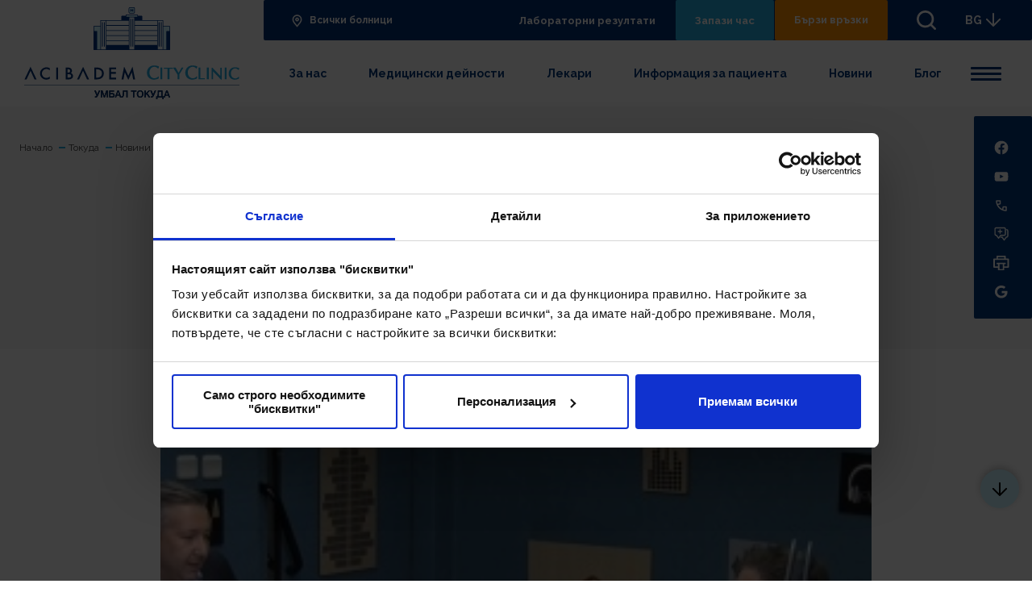

--- FILE ---
content_type: text/html; charset=utf-8
request_url: https://acibademcityclinic.bg/tokuda/novini/detaili/doc-d-r-vasil-yablanski-ot-suvremennite-izkustveni-stavi-ochakvame-prezhivyaemost-nad-30-godini-
body_size: 23831
content:
 <!doctype html> <html class="no-js " lang="bg"> <head> <meta charset="utf-8"> <meta http-equiv="X-UA-Compatible" content="IE=edge"> <meta name="viewport" content="width=device-width, initial-scale=1, shrink-to-fit=no"> <title>
	Доц. д-р Васил Яблански: &quot;От съвременните изкуствени стави очакваме преживяемост над 30 години&quot;
</title> <link rel="preconnect" href="https://fonts.gstatic.com"> <script>
        WebFontConfig = {
            google: {
                families: ['Raleway:ital,wght@0,400;0,700;1,400;1,700&display=swap']
            },	/* Called when all the specified web-font provider modules (google, typekit, and/or custom) have reported that they have started loading fonts. */
            active: function () {
                window.FontLoaded = true
            }
        };

        (function () {
            var wf = document.createElement('script');
            wf.src = ('https:' == document.location.protocol ? 'https' : 'http') + '://ajax.googleapis.com/ajax/libs/webfont/1/webfont.js';
            wf.type = 'text/javascript';
            wf.async = 'true';
            var s = document.getElementsByTagName('script')[0];
            s.parentNode.insertBefore(wf, s);
        })();
    </script> <link rel="preconnect" href="https://fonts.gstatic.com"> <link href="https://fonts.googleapis.com/css2?family=Open+Sans:ital,wght@0,400;0,700;1,400;1,700&display=swap" rel="stylesheet"> <link rel="apple-touch-icon" sizes="180x180" href="/ResourcePackages/Acibadem/assets/dist/images/favicons/apple-touch-icon.png"> <link rel="icon" type="image/png" sizes="32x32" href="/ResourcePackages/Acibadem/assets/dist/images/favicons/favicon-32x32.png"> <link rel="icon" type="image/png" sizes="16x16" href="/ResourcePackages/Acibadem/assets/dist/images/favicons/favicon-16x16.png"> <link rel="manifest" href="/ResourcePackages/Acibadem/assets/dist/images/favicons/webmanifest.json"> <link href="/ResourcePackages/Acibadem/assets/dist/css/main.css?v=20250127013536" rel="stylesheet" type="text/css" /> <script>
    //detect IE
    if (window.navigator.userAgent.indexOf("MSIE ") > 0 || !!navigator.userAgent.match(/Trident.*rv\:11\./)) {
        document.write(
            '<div class="upgrade-browser">\
                                <a href="https://www.microsoft.com/en-us/edge" class="ie" target="_blank" rel="noopener noreferrer">Internet Explorer</a>\
                                <a href="http://www.getfirefox.com" class="firefox" target="_blank" rel="noopener noreferrer">Firefox</a>\
                                <a href="http://www.google.com/chrome" class="chrome" target="_blank" rel="noopener noreferrer">Chrome</a>\
                                <a href="http://www.opera.com/download" class="opera" target="_blank" rel="noopener noreferrer">Opera</a>\
                                <a href="https://support.apple.com/downloads/safari" class="safari" target="_blank" rel="noopener noreferrer">Safari</a>\<span>За по-добро качество и функционалност на сайта, моля обновете вашия браузър или изтеглете нов.</span></div>'
        );
    }

    // javascript is enabled
    document.documentElement.classList.remove('no-js');

    // backend path
    var _root = '/';
    var _public = '/ResourcePackages/Acibadem/assets/dist/';
    var xhr_url = '/bg/application/xhr';

    // detect touch screen
    touchDetect = function () {
        return 'ontouchstart' in window || navigator.maxTouchPoints;
    };

    if (touchDetect() == true) {
        document.documentElement.classList.remove('non-touch');
        document.documentElement.classList.add('touch');
    } else {
        document.documentElement.classList.add('non-touch');
        document.documentElement.classList.remove('touch');
    }

    window.selectOptions = {
        addToBody: true,
        searchText: 'Няма намерени резултати',
        searchPlaceholder: 'Търси'
    }
</script> <meta name="facebook-domain-verification" content="uxwk1qj1a760e1c3oxj7r8e5fr8ssv" /> <!-- Facebook Pixel Code --> <script type="text/plain" data-cookieconsent="marketing">
    !function (f, b, e, v, n, t, s) {
        if (f.fbq) return; n = f.fbq = function () {
            n.callMethod ?
                n.callMethod.apply(n, arguments) : n.queue.push(arguments)
        };
        if (!f._fbq) f._fbq = n; n.push = n; n.loaded = !0; n.version = '2.0';
        n.queue = []; t = b.createElement(e); t.async = !0;
        t.src = v; s = b.getElementsByTagName(e)[0];
        s.parentNode.insertBefore(t, s)
    }(window, document, 'script',
        'https://connect.facebook.net/en_US/fbevents.js');
    fbq('init', '276673276988185');
    
    fbq('init', '2066691020241581');

    fbq('track', 'PageView');
    fbq('track', 'ViewContent');
</script> <noscript> <img height="1" width="1" style="display:none"
         src="https://www.facebook.com/tr?id=276673276988185&ev=PageView&noscript=1" /> </noscript> <!-- End Facebook Pixel Code —>

<!-- Facebook Pixel Code 2 --> <noscript> <img height="1" width="1" src="https://www.facebook.com/tr?id=2066691020241581&ev=PageView&noscript=1" /> </noscript> <!-- End Facebook Pixel Code 2 --> <!-- Google Tag Manager --> <script type="text/plain" data-cookieconsent="marketing">
    (function (w, d, s, l, i) {
        w[l] = w[l] || []; w[l].push({
            'gtm.start':
                new Date().getTime(), event: 'gtm.js'
        }); var f = d.getElementsByTagName(s)[0], j = d.createElement(s), dl = l != 'dataLayer' ? '&l=' + l : ''; j.async = true; j.src =
            'https://www.googletagmanager.com/gtm.js?id=' + i + dl; f.parentNode.insertBefore(j, f);
    })(window, document, 'script', 'dataLayer', 'GTM-MJ2GTWD');</script> <!-- End Google Tag Manager --> <meta property="og:title" content="Доц. д-р Васил Яблански: &amp;quot;От съвременните изкуствени стави очакваме преживяемост над 30 години&amp;quot;" /><meta property="og:type" content="article" /><meta property="og:url" content="https://acibademcityclinic.bg/tokuda/novini/detaili/doc-d-r-vasil-yablanski-ot-suvremennite-izkustveni-stavi-ochakvame-prezhivyaemost-nad-30-godini-" /><meta property="og:image" content="https://acibademcityclinic.bg/images/librariesprovider2/old-images/news/1622.jpg?sfvrsn=1748ba03_3" /><meta property="og:site_name" content="Болница Токуда" /><meta name="Generator" content="Sitefinity 15.0.8223.0 DX" /><link rel="canonical" href="https://acibademcityclinic.bg/tokuda/novini/detaili/doc-d-r-vasil-yablanski-ot-suvremennite-izkustveni-stavi-ochakvame-prezhivyaemost-nad-30-godini-" /></head> <body> <!-- Google Tag Manager (noscript) --> <noscript> <iframe src="https://www.googletagmanager.com/ns.html?id=GTM-MJ2GTWD"
            height="0" width="0" style="display:none;visibility:hidden"></iframe> </noscript> <!-- End Google Tag Manager (noscript) --> <script src="/ScriptResource.axd?d=agwj-qG4Oi7k9hkvkRq2GX8d2EEDNxTkbhkOMeor6Gr5xG8pQCmAwGmo-NKUj6fhc3rK13epsRCUGLbC7Gfsj9KzQ2qQCJGOVkRH_NFPCDMlcyXUfvIZth5bJRaarcwCFkQ5QWDFEs0Oo2ckY5B3Cu3WNjicRhhk-qbJ_xdvTX4BbNo-82dtw8PisBPNhbGt0&amp;t=7514f26e" type="text/javascript"></script><script src="/ScriptResource.axd?d=ePnjFy9PuY6CB3GWMX-b__jG8hPt_MkISB6Mza8ot7BGLW_-HVq8Z5ULj5uMcexiQieV6Ao5wZIvt1Sa_F1CbuvB13Jep52LL8Vkn1Uia702yDCGtpneKdEYjnYGOnviu3IHNe53WVtUFlXopFFZPHzqO9IqChAveKGYtklOv5yZBsUr--rKz_BOpKahUZ3w0&amp;t=7514f26e" type="text/javascript"></script><script src="//ajax.aspnetcdn.com/ajax/jquery.validate/1.8.1/jquery.validate.js" type="text/javascript"></script><script src="//ajax.aspnetcdn.com/ajax/mvc/4.0/jquery.validate.unobtrusive.min.js" type="text/javascript"></script> <div class="site"> 


 <header id="main-header" class="main-header-h js-header-h" data-id="main-header"> 


<div id="header_T6AD2A6B4001_Col00" class="sf_colsIn main-header-h__cont" data-sf-element="div" data-placeholder-label="div"><div id="header_T6AD2A6B4002_Col00" class="sf_colsIn main-header-h__logo-cont" data-sf-element="div" data-placeholder-label="div 1">
<div class="text" >
    <a href="tel:*5544" class="main-header-h__anchor-accent" aria-label="Обади ни се"><svg class="icon icon--24"><use xlink:href="/ResourcePackages/Acibadem/assets/dist/images/symbol-defs.svg#icon-24-002"></use></svg>
 </a>
</div>
    <a class="main-header-h__logo main-header-h__logo--desktop" href="/tokuda/nachalo" title="Open image in original size">
            <img class="" src="/images/librariesprovider2/logos/d_tokuda.svg?sfvrsn=43d0edb9_3" title="Университетска Болница Токуда" alt="Университетска Болница Токуда"
         
          />

    </a>
 
    <a class="main-header-h__logo main-header-h__logo--mobile" href="/tokuda/nachalo" title="Open image in original size">
            <img class="" src="/images/librariesprovider2/logos/m_tokuda_1.svg?sfvrsn=6dfacb7b_3" title="Университетска Болница Токуда" alt="Университетска Болница Токуда"
         
          />

    </a>
 
    <a class="main-header-h__logo-mobile-small" href="/tokuda/nachalo" title="Open image in original size">
            <img class="" src="/images/librariesprovider2/logos/m_tokuda_2.svg?sfvrsn=1777307_3" title="Университетска Болница Токуда" alt="Университетска Болница Токуда"
         
          />

    </a>
 
<div class="text" >
    <a href="/" class="main-header-h__anchor-accent" aria-label="Всички болници"><svg class="icon icon--24"><use xlink:href="/ResourcePackages/Acibadem/assets/dist/images/symbol-defs.svg#icon-24-pin"></use></svg>
 </a>
</div>
</div><div id="header_T6AD2A6B4024_Col00" class="sf_colsIn search" data-sf-element="div" data-placeholder-label="div">

<div id="search" role="search" class="search__block js-search-complete"
     data-id="2143543tr32432432" data-url="/ResourcePackages/Acibadem/assets/data/" data-results="10">
    <div class="search__container a-search-container">
        <div class="search__fields">
            <div class="form-group form-group--icon">
                <div class="form-group__block js-floatBlock">
                    <svg class="icon icon--24">
                        <use xlink:href="/ResourcePackages/Acibadem/assets/dist/images/symbol-defs.svg#icon-24-034">
                        </use>
                    </svg>
                    <input id="4ae6cd56-22af-4013-b840-ba02979aefb7" type="text"
                           class="form-control js-floatInput js-search-control" name="search-field" value="">
                    <label class="form-group__label" for="search-field">Търси в сайта</label>
                </div>
            </div>
            <button id="556aea9f-bcf0-4665-a3bd-338f8f9a43e2" class="button button--icon js-search-button">
                Търси
                <svg class="icon icon--24">
                    <use xlink:href="/ResourcePackages/Acibadem/assets/dist/images/symbol-defs.svg#icon-24-004"></use>
                </svg>
            </button>
        </div>
        <span class="search__helper">Започни да въвеждаш (напр. Акушерство)</span>
    </div>
</div>

<input type="hidden" data-sf-role="resultsUrl" value="/tokuda/rezultati-ot-tursene" />
<input type="hidden" data-sf-role="indexCatalogue" value="tokuda-main-search" />
<input type="hidden" data-sf-role="wordsMode" value="AllWords" />
<input type="hidden" data-sf-role="disableSuggestions" value='false' />
<input type="hidden" data-sf-role="minSuggestionLength" value="3" />
<input type="hidden" data-sf-role="suggestionFields" value="Title,Content" />
<input type="hidden" data-sf-role="language" value="bg" />
<input type="hidden" data-sf-role="siteId" value="474976c8-b32d-4681-a15b-3fbafd5eb26e" />
<input type="hidden" data-sf-role="suggestionsRoute" value="/restapi/search/suggestions" />
<input type="hidden" data-sf-role="searchTextBoxId" value='#4ae6cd56-22af-4013-b840-ba02979aefb7' />
<input type="hidden" data-sf-role="searchButtonId" value='#556aea9f-bcf0-4665-a3bd-338f8f9a43e2' />



</div><div id="header_T6AD2A6B4004_Col00" class="sf_colsIn main-header-h__main-cont" data-sf-element="div" data-placeholder-label="div"><div id="header_T6AD2A6B4005_Col00" class="sf_colsIn main-header-h__top" data-sf-element="div" data-placeholder-label="div"><div id="header_T6AD2A6B4006_Col00" class="sf_colsIn main-header-h__item main-header-h__item--icon" data-sf-element="div" data-placeholder-label="div">
<div class="text"><a href="/" class="main-header-h__link">
                                <svg class="icon icon--d">
                                    <use xlink:href="/ResourcePackages/Acibadem/assets/dist/images/symbol-defs.svg#icon-24-043">
                                    </use>
                                </svg>
                                <svg class="icon icon--24 icon--m">
                                    <use xlink:href="/ResourcePackages/Acibadem/assets/dist/images/symbol-defs.svg#icon-24-pin"></use>
                                </svg>
                                Всички болници
                            </a>
</div>
</div><div id="header_T6AD2A6B4007_Col00" class="sf_colsIn main-header-h__item" data-sf-element="div" data-placeholder-label="main-header-h__item"><div id="header_T6AD2A6B4025_Col00" class="sf_colsIn main-header-h__top-nav" data-sf-element="div" data-placeholder-label="main-header-h__top-nav">
<div class="main-header-h__button"><a href="https://results.acibademcityclinic.bg/Account/Login?ReturnUrl=%2f" class="button button--dark">Лабораторни резултати</a>
</div>
<div class="main-header-h__button"><a href="/tokuda/rezervirai-svoq-pregled" class="button button--secondary">Запази час</a>
</div><div id="header_T6AD2A6B4037_Col00" class="sf_colsIn main-header-h__button" data-sf-element="div" data-placeholder-label="main-header-h__button">
<button id="quick-links_label" class="button button--accent  js-quick-links" aria-expanded="false" aria-controls="quick-links">Бързи връзки
                                    </button>
</div>
</div>
<button class="search-button js-search" data-id="13" aria-expanded="false" aria-controls="search" aria-label="търси"><span class="search-button__icon">
 <svg class="icon icon--32"><use xlink:href="/ResourcePackages/Acibadem/assets/dist/images/symbol-defs.svg#icon-24-034"></use></svg>
 </span>
 </button>
<div class="main-header-h__dropdown js-language">
    <button class="main-header-h__dropdown-selected js-language-toggler" aria-expanded="false" aria-controls="language">
        BG
        <svg class="icon icon--24">
            <use xlink:href="/ResourcePackages/Acibadem/assets/dist/images/symbol-defs.svg#icon-24-006"></use>
        </svg>
    </button>
    <ul id="language" class="main-header-h__dropdown-list">
    </ul>
</div>

<script>
    function openLink(culture) {
        var url = document.querySelector('[data-sf-role="' + culture + '"]').value;

        window.location = url;
    }
</script>
<button class="sandwitch js-menu-btn" aria-expanded="false" aria-controls="header-nav"><svg class="icon" width="100" height="100" viewBox="0 0 100 100"><path class="line line1" stroke-linecap="round" d="M 20,29.000046 H 80.000231 C 80.000231,29.000046 94.498839,28.817352 94.532987,66.711331 94.543142,77.980673 90.966081,81.670246 85.259173,81.668997 79.552261,81.667751 75.000211,74.999942 75.000211,74.999942 L 25.000021,25.000058"></path><path class="line line2" stroke-linecap="round" d="M 20,50 H 80"></path><path class="line line3" stroke-linecap="round" d="M 20,70.999954 H 80.000231 C 80.000231,70.999954 94.498839,71.182648 94.532987,33.288669 94.543142,22.019327 90.966081,18.329754 85.259173,18.331003 79.552261,18.332249 75.000211,25.000058 75.000211,25.000058 L 25.000021,74.999942"></path></svg>
 <span class="visuallyhidden">Menu</span>
 </button>
</div>
</div><div id="header_T6AD2A6B4009_Col00" class="sf_colsIn main-header-h__bot" data-sf-element="div" data-placeholder-label="div">
<div class="main-header-h__dropdown js-language a-controls">
    <button class="main-header-h__dropdown-selected js-language-toggler" aria-expanded="false" aria-controls="language">
        BG
        <svg class="icon icon--24">
            <use xlink:href="/ResourcePackages/Acibadem/assets/dist/images/symbol-defs.svg#icon-24-006"></use>
        </svg>
    </button>
    <ul id="language" class="main-header-h__dropdown-list">
    </ul>
</div>

<script>
    function openLink(culture) {
        var url = document.querySelector('[data-sf-role="' + culture + '"]').value;

        window.location = url;
    }
</script>
<nav class="resp-nav js-resp-nav" aria-labelledby="main-header-nav" data-mobile-nav-width="640">
    <div class="resp-nav__holder js-resp-nav__holder">
        <ul class="resp-nav__list js-resp-nav__list">
        <li class="resp-nav__list-item a-stagger-item js-resp-nav__item ">
            <a href="/tokuda/za-nas" class="resp-nav__link  js-resp-nav__link" target="_self">За нас</a>
        </li>
        <li class="resp-nav__list-item a-stagger-item js-resp-nav__item ">
            <a href="/tokuda/medicinski-deinosti" class="resp-nav__link  js-resp-nav__link" target="_self">Медицински дейности</a>
        </li>
        <li class="resp-nav__list-item a-stagger-item js-resp-nav__item ">
            <a href="/tokuda/lekari" class="resp-nav__link  js-resp-nav__link" target="_self">Лекари</a>
        </li>
        <li class="resp-nav__list-item a-stagger-item js-resp-nav__item ">
            <a href="/tokuda/informaciya-za-pacienta" class="resp-nav__link  js-resp-nav__link" target="_self">Информация за пациента</a>
        </li>
        <li class="resp-nav__list-item a-stagger-item js-resp-nav__item is-active">
            <a href="/tokuda/novini" class="resp-nav__link  js-resp-nav__link" target="_self">Новини</a>
        </li>
        <li class="resp-nav__list-item a-stagger-item js-resp-nav__item ">
            <a href="/tokuda/blog" class="resp-nav__link  js-resp-nav__link" target="_self">Блог</a>
        </li>
        <li class="resp-nav__list-item a-stagger-item js-resp-nav__item ">
            <a href="/tokuda/kontakti" class="resp-nav__link  js-resp-nav__link" target="_self">Контакти</a>
        </li>
        <li class="resp-nav__list-item a-stagger-item js-resp-nav__item ">
            <a href="/tokuda/specializiran-centur" class="resp-nav__link  js-resp-nav__link" target="_self">Специализирани центрове</a>
        </li>
        <li class="resp-nav__list-item a-stagger-item js-resp-nav__item ">
            <a href="/tokuda/kampanii/patevoditelzaonkopacienti" class="resp-nav__link  js-resp-nav__link" target="_self">Пътеводител за онкоболни пациенти</a>
        </li>
        <li class="resp-nav__list-item a-stagger-item js-resp-nav__item ">
            <a href="/tokuda/tehnologii" class="resp-nav__link  js-resp-nav__link" target="_self">Технологии</a>
        </li>
        <li class="resp-nav__list-item a-stagger-item js-resp-nav__item ">
            <a href="/tokuda/karieri" class="resp-nav__link  js-resp-nav__link" target="_self">Кариери</a>
        </li>
        <li class="resp-nav__list-item a-stagger-item js-resp-nav__item ">
            <a href="/tokuda/nauchna-i-uchebna-dejnost" class="resp-nav__link  js-resp-nav__link" target="_self">Научна и учебна дейност</a>
        </li>
        <li class="resp-nav__list-item a-stagger-item js-resp-nav__item ">
            <a href="/tokuda/-vasheto-mnenie" class="resp-nav__link  js-resp-nav__link" target="_self">Вашето мнение</a>
        </li>
        <li class="resp-nav__list-item a-stagger-item js-resp-nav__item ">
            <a href="/tokuda/speshno-otdelenie" class="resp-nav__link  js-resp-nav__link" target="_self">Спешна помощ</a>
        </li>
        <li class="resp-nav__list-item a-stagger-item js-resp-nav__item ">
            <a href="/tokuda/dopylnitelni-uslugi" class="resp-nav__link  js-resp-nav__link" target="_self">Допълнителни услуги</a>
        </li>
        <li class="resp-nav__list-item a-stagger-item js-resp-nav__item ">
            <a href="/tokuda/video" class="resp-nav__link  js-resp-nav__link" target="_self">Видео галерия</a>
        </li>
        <li class="resp-nav__list-item a-stagger-item js-resp-nav__item ">
            <a href="/tokuda/vip-karti" class="resp-nav__link  js-resp-nav__link" target="_self">ВИП карти</a>
        </li>
        </ul>
    </div>
</nav>




</div>
</div>
</div> </header> <div id="quick-links" class="quick-links" role="dialog" aria-labelledby="quick-links_label" aria-modal="true"> 
<div class="quick-links__bg js-close"></div>
<div class="wrapper">
    <div id="quick_links_T6AD2A6B4039_Col00" class="quick-links__image sf_colsIn" data-sf-element="quick-links__image" data-placeholder-label="quick-links__image">
<picture class="quick-links__image-holder">
    <source data-srcset="/images/default-source/backgrounds/positive-doctor.jpeg?sfvrsn=a1821641_0" media="(min-width: 1024px)">
    <source data-srcset="/images/default-source/backgrounds/positive-doctor.jpeg?sfvrsn=a1821641_0" media="(min-width: 768px)">
    <source data-srcset="/images/default-source/backgrounds/positive-doctor.jpeg?sfvrsn=a1821641_0" media="(min-width: 320px)">
    <img data-src="/images/default-source/backgrounds/positive-doctor.jpeg?sfvrsn=a1821641_0"
         class="lazyload" />
</picture>

</div>
    <div class="quick-links__wrapper">
        <header id="quick_links_T6AD2A6B4039_Col01" class="quick-links__header sf_colsIn" data-sf-element="quick-links__header" data-placeholder-label="quick-links__header">
<h2 class="title">Бързи връзки</h2><button class="quick-links__close js-close">
 <svg class="icon icon--24"><use xlink:href="/ResourcePackages/Acibadem/assets/dist/images/symbol-defs.svg#icon-24-017"></use></svg>
 </button></header>
        <div id="quick_links_T6AD2A6B4039_Col02" class="quick-links__cont sf_colsIn" data-sf-element="quick-links__cont" data-placeholder-label="quick-links__cont">


<ul class="quick-links__grid">
        <li class="quick-links__item a-staggered">

            <a href="/tokuda/za-nas" class="quick-links__link" target="" >
                <span class="quick-links__label">
                    За нас
                </span>
            </a>
        </li>
        <li class="quick-links__item a-staggered">

            <a href="/tokuda/lekari" class="quick-links__link" target="" >
                <span class="quick-links__label">
                    Лекари
                </span>
            </a>
        </li>
        <li class="quick-links__item a-staggered">

            <a href="/tokuda/kontakti" class="quick-links__link" target="" >
                <span class="quick-links__label">
                    Контакти
                </span>
            </a>
        </li>
        <li class="quick-links__item a-staggered">

            <a href="/tokuda/speshno-otdelenie" class="quick-links__link" target="" >
                <span class="quick-links__label">
                    Спешна помощ
                </span>
            </a>
        </li>
</ul></div>
    </div>
</div> </div> <hr class="main-header-marker js-sticky-header-marker"> <main id="main" class="main-content "> 
 
<div id="main_TBCC5FCD7001_Col00" class="sf_colsIn template template--white" data-sf-element="div" data-placeholder-label="template template--white">


<div class="breadcrumb js-breadcrumb" data-id="s22312dgf54" data-size="768">
    <button class="breadcrumb__button js-breadcrumb-button" aria-expanded="false" aria-label="Breadcrumb toggler" aria-controls="hidden-nav">
        <span></span>
        <span></span>
        <span></span>
    </button>
    <nav aria-label="Full path to the current page" class="js-breadcrumb-nav">
        <ol class="sf-breadscrumb breadcrumb__list js-breadcrumb-list">
            <li class="breadcrumb__item"><a href="/"><span class="link">Начало</span></a></li>



                    <li class="breadcrumb__item"><a href="/tokuda"><span class="link">Токуда</span></a></li>
                    <li class="breadcrumb__item"><a href="/tokuda/novini"><span class="link">Новини</span></a></li>
                    <li class="breadcrumb__item active" aria-current="page">Доц. д-р Васил Яблански: &quot;От съвременните изкуствени стави очакваме преживяемост над 30 години&quot;</li>
        </ol>
    </nav>
</div>



<script type="application/ld+json">
{
  "@context": "http://schema.org",
  "@type": "BreadcrumbList",
  "itemListElement": [
    {
      "@type": "ListItem",
      "item": {
        "@type": "Thing",
        "@id": "https://acibademcityclinic.bg/",
        "name": "Начало"
      },
      "position": 1
    },
    {
      "@type": "ListItem",
      "item": {
        "@type": "Thing",
        "@id": "https://acibademcityclinic.bg/tokuda",
        "name": "Токуда"
      },
      "position": 2
    },
    {
      "@type": "ListItem",
      "item": {
        "@type": "Thing",
        "@id": "https://acibademcityclinic.bg/tokuda/novini",
        "name": "Новини"
      },
      "position": 3
    },
    {
      "@type": "ListItem",
      "item": {
        "@type": "Thing",
        "@id": "https://acibademcityclinic.bg/tokuda/novini/detaili/doc-d-r-vasil-yablanski-ot-suvremennite-izkustveni-stavi-ochakvame-prezhivyaemost-nad-30-godini-",
        "name": "Доц. д-р Васил Яблански: \"От съвременните изкуствени стави очакваме преживяемост над 30 години\""
      },
      "position": 4
    }
  ]
}
</script>


<header class="page-header page-header--info">
    <div class="wrapper">
        <div class="page-header__cont">
            <div class="page-header__top">
                    <time datetime="2019-10-12" class="page-header__date">
                        12 окт 2019
                    </time>
                <div class="tags">
                    <ul class="tags__list">
                        
                    </ul>
                </div>
            </div>
            <div class="page-header__main">
                <h1 class="title title--xxl">
                    Доц. д-р Васил Яблански: &quot;От съвременните изкуствени стави очакваме преживяемост над 30 години&quot;
                </h1>
            </div>
        </div>
    </div>
</header>

<div class="container container--info mb-l">
        <section class="section">
            <div class="wrapper">
                <article class="info-block-video info-block-video--large info-block-video--single pb-s">
                    <div class="info-block-video__image-holder" style="--aspect-ratio:1200/630">
                            <picture>
                                <source data-srcset="/images/librariesprovider2/old-images/news/1622.tmb-pl1200x630.jpg?Culture=bg&amp;sfvrsn=1748ba03_2"
                                        media="(min-width: 320px)">
                                <img data-src="/images/librariesprovider2/old-images/news/1622.tmb-pl1200x630.jpg?Culture=bg&amp;sfvrsn=1748ba03_2"
                                     class="lazyload" alt=""
                                     title="1622" />
                            </picture>
                    </div>
                </article>
            </div>
        </section>

        <section class="section mb-l">
            <div class="wrapper">
                <div class="text text--full">
                    <p><strong>Смяната на става вече е рутинна операция у нас, сподели доц. Васил Яблански, началник на <a href="https://www.tokudabolnica.bg/bg/orthopedics-and-traumatology" target="_blank">Клиниката по ортопедия и травматология</a> на болница Токуда в предаването "Най-добрите лекари". </strong></p>
<p>Ако преди 25 години се смяташе, че 10 години преживяемост на една изкуствена става е отличен резултат, днес очакваме изкуствените стави от ново поколение да преживеят над 30 години, отбеляза специалистът.</p>
<p>За да не се стига до подмяна на изкуствена става, което е по-сложна процедура, трябва да се вземат предвид индивидуалните особености на пациента (възраст, структура, физическа активност) и да се избере най-подходящия имплант.</p>
<p>Технологиите в ортопедията се развиват изключително бързо и трябва да полагаме големи усилия да сме в крак с новостите и да ги въвеждаме в България, подчерта доц. Яблански и допълни, че съвременната медицина изисква да се гледа строго индивидуално към всеки пациент.&nbsp;</p>
<p><strong>Запишете своя час за <a href="https://www.tokudabolnica.bg/bg/news/view/1615" target="_blank">безплатен преглед</a> за дегенеративни заболявания на долен крайник - коксартроза (тазобедрена става), гонартроза (на колянната става), деформации на ходилото (халукс валгус, т.нар. "кокалче") на тел. *5544 и 02/ 403 4000, както и на Информация в болница Токуда.</strong></p>
<p>Чуйте цялото интервю тук:</p>
<p>&nbsp;</p>
<p><iframe src="https://www.youtube.com/embed/BbdWmarX6SU" sandbox="allow-scripts allow-same-origin allow-presentation allow-popups"></iframe></p>
                </div>
            </div>
        </section>





</div>

    <div class="container">
            <section class="section mb-s">
                <div class="wrapper">
                    <header class="section__header section__header--center">
                        <h2 class="title title--xxl title-spacing-m">
                            Свързани отделения
                        </h2>
                    </header>
                    <ul class="list list--specialty">
                            <li>
                                <a href="https://acibademcityclinic.bg/tokuda/medicinski-deinosti/detaili/ortopediya-i-travmatologiya" class="specialty">
                                    <div class="specialty__icon">
                                        <svg class="icon icon--64">
                                            <use xlink:href="/ResourcePackages/Acibadem/assets/dist/images/symbol-defs.svg#icon-80-029-hip-joint">
                                            </use>
                                        </svg>
                                    </div>
                                    <div class="specialty__cont">
                                        <strong class="specialty__title">
                                            Ортопедия и травматология
                                        </strong>
                                    </div>
                                </a>
                            </li>
                    </ul>
                </div>
            </section>

    </div>





<script type="application/ld+json">
{
  "@context": "http://schema.org",
  "@type": "NewsArticle",
  "articleBody": "<p><strong>Смяната на става вече е рутинна операция у нас, сподели доц. Васил Яблански, началник на <a href=\"https://www.tokudabolnica.bg/bg/orthopedics-and-traumatology\" target=\"_blank\">Клиниката по ортопедия и травматология</a> на болница Токуда в предаването \"Най-добрите лекари\". </strong></p>\n<p>Ако преди 25 години се смяташе, че 10 години преживяемост на една изкуствена става е отличен резултат, днес очакваме изкуствените стави от ново поколение да преживеят над 30 години, отбеляза специалистът.</p>\n<p>За да не се стига до подмяна на изкуствена става, което е по-сложна процедура, трябва да се вземат предвид индивидуалните особености на пациента (възраст, структура, физическа активност) и да се избере най-подходящия имплант.</p>\n<p>Технологиите в ортопедията се развиват изключително бързо и трябва да полагаме големи усилия да сме в крак с новостите и да ги въвеждаме в България, подчерта доц. Яблански и допълни, че съвременната медицина изисква да се гледа строго индивидуално към всеки пациент.&nbsp;</p>\n<p><strong>Запишете своя час за <a href=\"https://www.tokudabolnica.bg/bg/news/view/1615\" target=\"_blank\">безплатен преглед</a> за дегенеративни заболявания на долен крайник - коксартроза (тазобедрена става), гонартроза (на колянната става), деформации на ходилото (халукс валгус, т.нар. \"кокалче\") на тел. *5544 и 02/ 403 4000, както и на Информация в болница Токуда.</strong></p>\n<p>Чуйте цялото интервю тук:</p>\n<p>&nbsp;</p>\n<p><iframe src=\"https://www.youtube.com/embed/BbdWmarX6SU\" sandbox=\"allow-scripts allow-same-origin allow-presentation allow-popups\"></iframe></p>",
  "author": {
    "@type": "Organization",
    "name": "Болница Токуда"
  },
  "dateModified": "2022-09-07T11:58:50.837Z",
  "datePublished": "2019-10-12T00:00:00Z",
  "headline": "Доц. д-р Васил Яблански: \"От съвременните изкуствени стави очакваме преживяемост над 30 години\"",
  "publisher": {
    "@type": "Organization",
    "name": "Болница Токуда"
  },
  "description": "",
  "mainEntityOfPage": "http://acibademcityclinic.bg/tokuda/novini/detaili/doc-d-r-vasil-yablanski-ot-suvremennite-izkustveni-stavi-ochakvame-prezhivyaemost-nad-30-godini-"
}
</script><div id="main_TBCC5FCD7003_Col00" class="sf_colsIn container container--narrow" data-sf-element="div" data-placeholder-label="container container--narrow">

</div><div id="main_T46FC4410004_Col00" class="sf_colsIn container" data-sf-element="div" data-placeholder-label="container"><section id="main_T46FC4410005_Col00" class="sf_colsIn section newsletter" data-sf-element="section" data-placeholder-label="section newsletter"><div id="main_T46FC4410007_Col00" class="sf_colsIn wrapper" data-sf-element="div" data-placeholder-label="wrapper"><div id="main_T46FC4410009_Col00" class="sf_colsIn newsletter__background" data-sf-element="div" data-placeholder-label="newsletter__background">
<picture>
    <source data-srcset="/images/default-source/backgrounds/1076x334c31d9a705bb04e03b451af55aaf5550e.jpg?sfvrsn=37add47d_0" media="(min-width: 1024px)">
    <source data-srcset="/images/default-source/backgrounds/1076x334c31d9a705bb04e03b451af55aaf5550e.jpg?sfvrsn=37add47d_0" media="(min-width: 768px)">
    <source data-srcset="/images/default-source/backgrounds/1076x334c31d9a705bb04e03b451af55aaf5550e.jpg?sfvrsn=37add47d_0" media="(min-width: 320px)">
    <img data-src="/images/default-source/backgrounds/1076x334c31d9a705bb04e03b451af55aaf5550e.jpg?sfvrsn=37add47d_0"
         class="lazyload" />
</picture>


</div><div id="main_T46FC4410010_Col00" class="sf_colsIn newsletter__cont" data-sf-element="div" data-placeholder-label="newsletter__cont">







<div id="subcribe">
<form action="/tokuda/novini/detaili/Subscribe" method="POST" name="SubscribeForm" id="FormId-1" class="newsletter__form form form--white">            <fieldset>
                <legend>
                    <h2 class="title title--white">Нашият бюлетин</h2>
                </legend>
                <div class="form__rows">
                    <div class="row newsletter__field">
                        <div class="col">
                            <div class="form-group" data-sf-role="text-field-container">
                                <input data-sf-role="violation-restrictions" type="hidden" value='{"maxLength":0,"minLength":0}'>
                                <input type="hidden" data-sf-role="violation-messages" value='{"maxLength":"", "required": "E-mail полето е задължително", "invalid": "Нeвалиден e-mail адрес", "regularExpression": "Нeвалиден e-mail адрес"}' />
                                <div class="form-group__block js-floatBlock">
                                    <input aria-describedby="SubscribeFormInfo-1 SubscribeFormValidatonInfo-1" aria-required="true" class="form-control js-floatInput" data-sf-role="text-field-input" id="Email" name="Email" required="required" type="email" value="" />
                                    <label class="form-group__label" for="Email">Твоят имейл адрес</label>
                                </div>
                                <div class="text-danger" id='SubscribeFormValidatonInfo-1' data-sf-role="error-message"
                                     role="alert"
                                     aria-live="assertive">
                                </div>
                            </div>
                        </div>
                    </div>
                    <div class="row newsletter__terms">
                        <div class="col">
                            <fieldset class="form-group" data-sf-role="checkboxes-field-container">
                                <input data-sf-role="violation-restrictions" type="hidden" value='{"maxLength":0,"minLength":0}'>
                                <input type="hidden" data-sf-role="violation-messages" value='{"maxLength":"", "required": "Моля, приемете общите условия", "invalid": "", "regularExpression": ""}' />
                                <ul class="list-unstyled" aria-describedby="CheckboxGroupErrorMessage-1">
                                    <li>
                                        <label class="check-radio">
                                            <input type="checkbox" name="Subscribe me"
                                                   value="yes"
                                                   data-sf-role="checkboxes-field-input"
                                                   class="check-radio__input"
                                                   role="checkbox"
                                                   aria-required="true"
                                                   required="required" />
                                            <span class="check-radio__element">
                                                <span class="check-radio__check"></span>
                                                <span class="check-radio__ripple"></span>
                                                Прочетох и се съгласявам с т.3.1. от <a target="_blank" sfref="[documents|OpenAccessDataProvider]38d5ea90-37b4-4a6b-9e5c-7cebb3fb8a7f" href="https://acibademcityclinic.bg/docs/default-source/privacy-files-gdpr/politikata-za-poveritelnost-otnosno-lichnite-danni-obrabotvani-chrez-internet-stranicata-na-adzhibadem-siti-klinik.pdf?sfvrsn=24d507e6_32"
    title="Уведомление за поверителност">Уведомление за поверителност</a>
                                            </span>
                                        </label>
                                    </li>
                                </ul>
                                <div id='CheckboxGroupErrorMessage-1' data-sf-role="error-message" role="alert" aria-live="assertive" class="text-danger"></div>
                            </fieldset>
                        </div>
                    </div>
                    <div class="row newsletter__btn">
                        <div class="col">
                            <div class="form-group form-group--button">
                                <button class="button button--secondary button--icon">
                                    Запиши ме
                                    <svg class="icon icon--24">
                                        <use xlink:href="/ResourcePackages/Acibadem/assets/dist/images/symbol-defs.svg#icon-24-021">
                                        </use>
                                    </svg>
                                </button>
                            </div>
                        </div>
                    </div>
                </div>
            </fieldset>
</form>            <script>
            $(function () {
                $('#FormId-1').on('submit', function () {
                    window.StudioX.loader.show();
                });
            });
    </script>
</div>



</div>
</div>
</section><section id="main_T46FC4410006_Col00" class="sf_colsIn section cta js-sidebar-section cta--section" data-sf-element="section" data-placeholder-label="section cta js-sidebar-section cta--section"><div class="wrapper cta__container-bottom">
    <header id="main_T46FC4410019_Col00" class="sf_colsIn section__header" data-sf-element="section__header" data-placeholder-label="section__header">
<div class="text" >
    <h2 class="title title-spacing-s">Онлайн услуги</h2>
</div></header>
    <div id="main_T46FC4410019_Col01" class="sf_colsIn cta__image-holder" data-sf-element="cta__image-holder" data-placeholder-label="cta__image-holder">
<picture>
    <source data-srcset="/images/default-source/backgrounds/online-pic-1110x391.jpg?sfvrsn=1f836e62_0" media="(min-width: 1024px)">
    <source data-srcset="/images/default-source/backgrounds/online-pic-1110x391.jpg?sfvrsn=1f836e62_0" media="(min-width: 768px)">
    <source data-srcset="/images/default-source/backgrounds/online-pic-1110x391.jpg?sfvrsn=1f836e62_0" media="(min-width: 320px)">
    <img data-src="/images/default-source/backgrounds/online-pic-1110x391.jpg?sfvrsn=1f836e62_0"
         class="lazyload" />
</picture>

</div>
    <div id="main_T46FC4410019_Col02" class="sf_colsIn cta__container" data-sf-element="cta__container" data-placeholder-label="cta__container">
<a href="https://results.acibademcityclinic.bg/Account/Login?ReturnUrl=%2f" class="cta__link cta__link--accent">
    <span class="cta__label">
        Проверка на резултати
    </span>
    <svg class="icon">
        <use xlink:href="/ResourcePackages/Acibadem/assets/dist/images/symbol-defs.svg#icon-24-011"></use>
    </svg>
</a></div>
</div>
</section>
</div>
</div> </main> <footer id="main-footer" class="main-footer-h"> <div class="wrapper"> <div class="main-footer-h__top"> 

    <a class="main-footer-h__logo" href="/tokuda/nachalo" title="Open image in original size">
            <img class="" src="/images/default-source/logos/tokuda_4-0d14b72a3eb024077803fba0a1e98918c.svg?sfvrsn=80493258_0" title="Болница Токуда" alt="Болница Токуда"
         
          />

    </a>
  </div> <div class="main-footer-h__mid"> 

<div class="main-footer-h__mid-item">
    <nav aria-labelledby="footer-nav" class="main-footer-h__nav">
        <h2 id="footer-nav" class="visuallyhidden">Фуутер навигация</h2>
        <ul class="main-footer-h__list">
                <li>
                    <a href="/tokuda/za-nas" class="link">За нас</a>
                </li>
                <li>
                    <a href="/tokuda/medicinski-deinosti" class="link">Медицински дейности</a>
                </li>
                <li>
                    <a href="/tokuda/lekari" class="link">Лекари</a>
                </li>
                <li>
                    <a href="/tokuda/novini" class="link">Новини</a>
                </li>
                <li>
                    <a href="/tokuda/kontakti" class="link">Контакти</a>
                </li>
                <li>
                    <a href="/tokuda/karieri" class="link">Кариери</a>
                </li>
                <li>
                    <a href="/tokuda/karta-na-sajta" class="link">Карта на сайта</a>
                </li>
        </ul>
    </nav>
</div>
<div class="main-footer-h__mid-item main-footer-h__mid-item--dropdown">
    <nav aria-labelledby="footer-additional-info" class="main-footer-h__nav">
        <h2 id="footer-additional-info" class="main-footer-h__title">
            Информация за пациента
            <button class="main-footer-h__toggler js-toggler" aria-label="Информация за пациента" data-id="fdasf" aria-controls="expand-footer" aria-expanded="false">
                <svg class="icon icon--24">
                    <use xlink:href="/ResourcePackages/Acibadem/assets/dist/images/symbol-defs.svg#icon-24-006">
                    </use>
                </svg>
            </button>
        </h2>
        <div id="expand-footer" class="main-footer-h__mid-toggle-panel">
            <ul class="main-footer-h__list">
                    <li>
                        <a href="/tokuda/telefonen-ukazatel" class="link">Телефонен указател</a>
                    </li>
                    <li>
                        <a href="/tokuda/video" class="link">Видео галерия</a>
                    </li>
                    <li>
                        <a href="/tokuda/speshno-otdelenie" class="link">Спешна помощ</a>
                    </li>
                    <li>
                        <a href="/tokuda/dopylnitelni-uslugi" class="link">Допълнителни услуги</a>
                    </li>
            </ul>
        </div>
    </nav>
</div> </div> <div class="main-footer-h__bot"> <span class="copyright">Copyright © 2026 Acibadem City Clinic</span> 

<nav class="main-footer__social" aria-labelledby="footer-corporate-socials">
        <h2 class="visuallyhidden" id="footer-corporate-socials">
            Social links
        </h2>
        <ul class="socials">
                    <li class="socials__item">
                        <a href="https://www.facebook.com/AcibademCityClinicTokudaHospital" class="socials__link" target="_blank" rel="noopener noreferrer" title="Facebook" alt="Facebook">
                            <svg class="icon">
                                <use xlink:href="/ResourcePackages/Acibadem/assets/dist/images/symbol-defs.svg#icon-24-facebook"></use>
                            </svg>
                        </a>
                    </li>
                    <li class="socials__item">
                        <a href="https://www.youtube.com/user/tokudahospital" class="socials__link" target="_blank" rel="noopener noreferrer" title="YouTube" alt="YouTube">
                            <svg class="icon">
                                <use xlink:href="/ResourcePackages/Acibadem/assets/dist/images/symbol-defs.svg#icon-24-youtube"></use>
                            </svg>
                        </a>
                    </li>
                    <li class="socials__item">
                        <a href="tel:02/403 4000" class="socials__link" target="_blank" rel="noopener noreferrer" title="Обадете се" alt="Обадете се">
                            <svg class="icon">
                                <use xlink:href="/ResourcePackages/Acibadem/assets/dist/images/symbol-defs.svg#icon-24-002"></use>
                            </svg>
                        </a>
                    </li>
                    <li class="socials__item">
                        <a href="/tokuda/rezervirai-svoq-pregled" class="socials__link" target="_blank" rel="noopener noreferrer" title="Запишете си час" alt="Запишете си час">
                            <svg class="icon">
                                <use xlink:href="/ResourcePackages/Acibadem/assets/dist/images/symbol-defs.svg#icon-24-050"></use>
                            </svg>
                        </a>
                    </li>
                    <li class="socials__item">
                        <a href="https://bit.ly/3lHVjPb" class="socials__link" target="_blank" rel="noopener noreferrer" title="Google review" alt="Google review">
                            <svg class="icon">
                                <use xlink:href="/ResourcePackages/Acibadem/assets/dist/images/symbol-defs.svg#icon-24-google-icon"></use>
                            </svg>
                        </a>
                    </li>
        </ul>
</nav>


<script type="application/ld+json">
{
  "@context": "http://schema.org",
  "@type": "Hospital",
  "url": "http://acibademcityclinic.bg/tokuda/novini/detaili/doc-d-r-vasil-yablanski-ot-suvremennite-izkustveni-stavi-ochakvame-prezhivyaemost-nad-30-godini-",
  "availableService": [
    {
      "@type": "MedicalProcedure",
      "name": "компютърен-томограф"
    },
    {
      "@type": "MedicalProcedure",
      "name": "магнитен-резонанс"
    },
    {
      "@type": "MedicalProcedure",
      "name": "лабораторни-изследвания"
    },
    {
      "@type": "MedicalProcedure",
      "name": "спешна-помощ"
    },
    {
      "@type": "MedicalProcedure",
      "name": "роботизирана-хирургия"
    },
    {
      "@type": "MedicalProcedure",
      "name": "онкологично-лечение"
    },
    {
      "@type": "MedicalProcedure",
      "name": "сърдечно-съдово-лечение"
    },
    {
      "@type": "MedicalProcedure",
      "name": "скрининг-и-профилактика"
    },
    {
      "@type": "MedicalProcedure",
      "name": "родилна-помощ"
    }
  ],
  "address": "София, бул. \"Никола Й. Вапцаров\"51Б ",
  "email": "contact.form@acibademcityclinic.bg",
  "legalName": "Acibadem City Clinic",
  "telephone": "02/ 403 4000",
  "latitude": "42.664685",
  "longitude": "23.325045",
  "name": "УМБАЛ Токуда"
}
</script> <span class="copyright copyright--studiox">
                        Сайт от <a href="http://studiox.bg" class="link" title="Studio X" target="_blank" rel="noopener noreferrer">Studio X</a> </span> </div> </div> </footer> 

<button class="button-scroll-top js-scroll-top" data-id="1" data-visible>
    <svg class="icon icon--24">
        <use xlink:href="/ResourcePackages/Acibadem/assets/dist/images/symbol-defs.svg#icon-24-007"></use>
    </svg>
</button>


<nav class="sticky-nav" aria-labelledby="page-sticky-socials">
        <h2 class="visuallyhidden" id="page-sticky-socials">
            Social links
        </h2>
        <ul class="socials socials--vertical">
                    <li class="socials__item">
                        <a href="https://www.facebook.com/AcibademCityClinicTokudaHospital" class="socials__link" target="_blank" rel="noopener noreferrer" title="Facebook" alt="Facebook">
                            <svg class="icon">
                                <use xlink:href="/ResourcePackages/Acibadem/assets/dist/images/symbol-defs.svg#icon-24-facebook"></use>
                            </svg>
                        </a>
                    </li>
                    <li class="socials__item">
                        <a href="https://www.youtube.com/user/tokudahospital" class="socials__link" target="_blank" rel="noopener noreferrer" title="YouTube" alt="YouTube">
                            <svg class="icon">
                                <use xlink:href="/ResourcePackages/Acibadem/assets/dist/images/symbol-defs.svg#icon-24-youtube"></use>
                            </svg>
                        </a>
                    </li>
                    <li class="socials__item">
                        <a href="tel:02/403 4000" class="socials__link" target="_blank" rel="noopener noreferrer" title="Обадете се" alt="Обадете се">
                            <svg class="icon">
                                <use xlink:href="/ResourcePackages/Acibadem/assets/dist/images/symbol-defs.svg#icon-24-002"></use>
                            </svg>
                        </a>
                    </li>
                    <li class="socials__item">
                        <a href="/tokuda/rezervirai-svoq-pregled" class="socials__link" target="_blank" rel="noopener noreferrer" title="Запишете си час" alt="Запишете си час">
                            <svg class="icon">
                                <use xlink:href="/ResourcePackages/Acibadem/assets/dist/images/symbol-defs.svg#icon-24-050"></use>
                            </svg>
                        </a>
                    </li>
                    <li class="socials__item">
                        <a href="" class="socials__link print-link" rel="noopener noreferrer" title="За да принтирате страницата първо трябва да скролирате до края на съответната страница, за да се заредят всички изображения." alt="За да принтирате страницата първо трябва да скролирате до края на съответната страница, за да се заредят всички изображения.">
                            <svg class="icon">
                                <use xlink:href="/ResourcePackages/Acibadem/assets/dist/images/symbol-defs.svg#icon-24-print"></use>
                            </svg>
                        </a>
                    </li>
                    <li class="socials__item">
                        <a href="https://bit.ly/3lHVjPb" class="socials__link" target="_blank" rel="noopener noreferrer" title="Google review" alt="Google review">
                            <svg class="icon">
                                <use xlink:href="/ResourcePackages/Acibadem/assets/dist/images/symbol-defs.svg#icon-24-google-icon"></use>
                            </svg>
                        </a>
                    </li>
        </ul>
</nav>

<script>
    var printLink = document.querySelector(".print-link");
    if (printLink) {
        printLink.addEventListener("click", printPage);
    }

    function printPage() {
        window.print();
    }
</script> </div>  <script id="Cookiebot" data-culture="bg"
        src="https://consent.cookiebot.eu/uc.js" data-cbid="9d99c50a-3ebd-41d6-a79d-257703f242e7"
        data-blockingmode="auto" type="text/javascript"></script> <!--<style>
        #CybotCookiebotDialog,
        #CybotCookiebotDialog *,
        #CybotCookiebotDialog *:after,
        #CybotCookiebotDialog *:before {
            box-sizing: border-box;
            outline: none !important;
        }

        #CybotCookiebotDialog {
            width: 100%;
            position: fixed;
            top: 0;
            bottom: 0;
            left: 50%;
            transform: translateX(-50%);
            color: #1c2027;
            font-family: "Raleway", ui-sans-serif, system-ui, -system-ui, -apple-system, BlinkMacSystemFont, "Segoe UI", Roboto, Helvetica, Arial, sans-serif, "Apple Color Emoji", "Segoe UI Emoji", "Segoe UI Symbol";
            background-color: rgba(0, 0, 0, 0.2);
            z-index: 10000;
            display: flex;
            align-items: center;
        }

        #CybotCookiebotDialog .cookie-popup__close {
            height: 2.25rem;
            width: 2.25rem;
            display: flex;
            align-items: center;
            justify-content: center;
            position: absolute;
            top: 40px;
            left: 20px;
            transform: translateY(-50%);
            background-color: #fff;
            border: 0;
            /*box-shadow: 0 0.25rem 0.5rem rgb(73 92 136 / 15%);*/
            border-radius: 100%;
            z-index: 11;
        }

        @media (max-width: 37.9em) {
            #CybotCookiebotDialog .cookie-popup__close {
                top: 1.5rem;
                left: auto;
                right: .625rem;
            }
        }

        #CybotCookiebotDialog .cookie-popup__close-icon {
            width: 35%;
            opacity: 0.2;
            height: 50%;
        }

        @media (max-width: 61.9em) {
            #CybotCookiebotDialog {
                border-radius: 1rem 1rem 0 0;
            }
        }

        #CybotCookiebotDialog a:not(.button) {
            color: #1c2027;
        }

        #CybotCookiebotDialog .button {
            padding: 12px 24px;
            border-radius: 2px;
            background-color: #002f73;
            outline: 0;
            font-size: 14px;
            font-weight: 700;
            color: #fff;
            border-radius: 2px;
            display: inline-flex;
            align-items: center;
            justify-content: center;
            cursor: pointer;
            position: relative;
            z-index: 1;
        }

        #CybotCookiebotDialog .button__text {
            line-height: 24px;
        }

        #CybotCookiebotDialog .button img {
            margin-left: 6px;
        }

        #CybotCookiebotDialog .button--light {
            background-color: #fff;
            color: #3d3d3d;
        }

        #CybotCookiebotDialog .button__text-open {
            display: none;
        }

        .CybotCookiebotDialogBodyLevelDetailsButtonExpanded.button--light img {
            transform: rotate(180deg);
        }

        #CybotCookiebotDialog .CybotCookiebotDialogBodyLevelDetailsButtonExpanded .button__text-open {
            display: block;
        }

        #CybotCookiebotDialog .CybotCookiebotDialogBodyLevelDetailsButtonExpanded .button__text-close {
            display: none;
        }

        #CybotCookiebotDialog .button--light:hover {
            color: #25aae1;

        }

        #CybotCookiebotDialog .button--light::before {
            background-color: #fff;
        }

        #CybotCookiebotDialog p {
            margin: 0;
            padding: 0;
        }

        #CybotCookiebotDialog strong {
            font-weight: 600;
        }

        #CybotCookiebotDialog .select {
            position: relative;
        }

        #CybotCookiebotDialog .select:after {
            content: "";
            height: 0.6875rem;
            width: 1.125rem;
            position: absolute;
            top: 50%;
            right: 1.0625rem;
            transform: translateY(-50%);
            background-image: url(url('[data-uri]'));
            pointer-events: none;
        }

        #CybotCookiebotDialog .select select {
            height: auto;
            min-height: 3rem;
            width: 100%;
            padding: 0.6875rem 1.375rem;
            cursor: default;
            font-size: 1rem;
            font-weight: 400;
            color: #1c2027;
            border: 0.0625rem solid #8e939f;
            border-radius: 1.5rem;
            box-shadow: none !important;
            padding-right: 2.75rem;
            white-space: nowrap;
            text-overflow: ellipsis;
            overflow: hidden;
            -webkit-appearance: none;
            -moz-appearance: none;
            appearance: none;
        }--> <!--#CybotCookiebotDialog .select select::-ms-expand {
        display: none;
    }

    .cookiebot-wrapper {
        padding: 40px 48px;
        border: solid 1px #ccf3ff;
        background-color: #f2f8fc;
        max-width: 760px;
        margin: auto;
    }

    @media (max-width: 61.9em) {
        .cookiebot-wrapper {
            margin: 1rem auto;
            padding: 24px 24px;
            overflow: auto;
            -webkit-overflow-scrolling: touch;
            max-height: 65%;
            max-height: 65vh;
        }
    }

    .cookiebot-content {
        scrollbar-width: thin;
        scrollbar-color: #8e939f #fff;
        border-radius: 0.25rem;
        font-size: .9375rem;
        line-height: 1.5;
    }

    @media (min-width: 61.9em) {
        .cookiebot-content {
            overflow: auto;
            -webkit-overflow-scrolling: touch;
            height: 13rem;
            max-height: 13rem;
            padding: 0 0.5rem 0 0.0625rem;
        }
    }

    .cookiebot-content::-webkit-scrollbar {
        width: 0.5rem;
        height: 0.5rem;
    }

    .cookiebot-content::-webkit-scrollbar-track {
        background-color: #fff;
        border-radius: 0.25rem;
    }

    .cookiebot-content::-webkit-scrollbar-thumb {
        background-color: #8e939f;
        border-radius: 0.25rem;
    }

    .cookiebot-content__outer {
        padding: 1rem;
        border-radius: 0 1rem 0 0;
        border: 0.0625rem solid #e1e6f0;
        border-bottom-width: 0;
    }

    @media (max-width: 61.9em) {
        .cookiebot-content__outer {
            border-top-left-radius: 1rem;
        }
    }

    #CybotCookiebotDialogPoweredbyLink {
        position: absolute;
        z-index: 2147483646;
        width: 3rem;
        height: 3rem;
        padding-top: 0.125rem;
    }

    @media (max-width: 61.9em) {
        #CybotCookiebotDialogPoweredbyLink {
            top: .625rem;
        }
    }

    @media (max-width: 37.9em) {
        #CybotCookiebotDialogPoweredbyLink {
            top: 0;
        }
    }

    #CybotCookiebotDialogBody {
        margin-left: auto;
        margin-right: auto;
        overflow: hidden;
        position: relative;
    }

    @media (max-width: 61.9em) {
        #CybotCookiebotDialogBody {}
    }

    @media (max-width: 37.9em) {
        #CybotCookiebotDialogBody {
            padding-top: 0;
        }
    }

    #CybotCookiebotDialogDetailBodyContentCookieContainer {
        padding: 1rem;
        border-radius: 0 1rem 0 0;
        border: 0.0625rem solid #e1e6f0;
        border-bottom-width: 0;
    }

    @media (max-width: 61.9em) {
        #CybotCookiebotDialogDetailBodyContentCookieContainer {
            border-top-left-radius: 1rem;
        }
    }

    #CybotCookiebotDialogBodyContent .buttons-row {
        display: flex;
        justify-content: space-between;
        gap: 20px;
        flex-wrap: wrap;
    }

    @media (max-width: 61.9em) {
        #CybotCookiebotDialogBodyContent {
            padding-left: 0;
            padding-right: .5rem;
        }
    }

    #CybotCookiebotDialogBodyContentTitle {
        margin: 0 0 16px;
        font-family: 'Raleway';
        font-size: 20px;
        font-weight: bold;
        font-stretch: normal;
        font-style: normal;
        line-height: normal;
        letter-spacing: normal;
        color: #00377b;
    }

    @media (max-width: 61.9em) {
        #CybotCookiebotDialogBodyContentTitle {
            display: flex;
            align-items: center;

        }
    }

    #CybotCookiebotDialogBodyContentText {
        display: block;
        font-family: 'Open Sans', sans-serif;
        font-size: 14px;
        font-weight: normal;
        font-stretch: normal;
        font-style: normal;
        line-height: 1.43;
        letter-spacing: normal;
        color: #3d3d3d;
        margin-bottom: 24px;
    }

    @media (max-width: 61.9em) {
        #CybotCookiebotDialogBodyContentText {
            line-height: 1.71428;
        }
    }

    #CybotCookiebotDialogBodyContentText p {
        font-size: inherit;
        line-height: inherit;
    }

    @media (max-width: 61.9em) {
        #CybotCookiebotDialogBodyContentText p {
            width: 100%;
        }
    }

    #CybotCookiebotDialogBodyContentText a {
        text-decoration: underline;
    }

    a#CybotCookiebotDialogBodyLevelDetailsButton {
        display: inline-block;
        /*padding-right: 2rem;*/
        position: relative;
        font-size: 0.875rem;
    }

    /*a#CybotCookiebotDialogBodyLevelDetailsButton:after {
        content: "";
        height: 1.5rem;
        width: 1.5rem;
        position: absolute;
        top: 50%;
        right: 0;
        margin-top: 0.0625rem;
        transform: translateY(-50%);
        background-image: url([data-uri]);
    }*/
    /*a#CybotCookiebotDialogBodyLevelDetailsButton.CybotCookiebotDialogBodyLevelDetailsButtonExpanded:after {
        transform: translateY(-50%) rotate(180deg);
    }*/
    a#CybotCookiebotDialogBodyLevelDetailsButton:hover {
        text-decoration: none;
        color: #2a2a2a;
    }

    #CybotCookiebotDialogBodyButtonDetails {
        display: inline-block;
        float: right;
        outline: 0;
    }

    #CybotCookiebotDialogBodyLevelWrapper {
        display: none;
        text-align: right;
        pointer-events: none;
        overflow: hidden;
        padding-bottom: 1rem;
    }

    @media (max-width: 61.9em) {
        #CybotCookiebotDialogBodyLevelWrapper {
            padding-top: 0.5625rem;
        }
    }

    #CybotCookiebotDialogBodyLevelButtons {
        float: left;
        padding-top: 0.5rem;
        pointer-events: auto;
    }

    @media (max-width: 61.9em) {
        #CybotCookiebotDialogBodyLevelButtons {
            float: none;
        }
    }

    #CybotCookiebotDialogBodyLevelButtonsTable {
        display: table;
    }

    @media (max-width: 61.9em) {
        #CybotCookiebotDialogBodyLevelButtonsTable {
            display: block;
        }
    }

    #CybotCookiebotDialogBodyLevelButtonsRow {
        display: table-row;
    }

    @media (max-width: 61.9em) {
        #CybotCookiebotDialogBodyLevelButtonsRow {
            display: block;
        }
    }

    #CybotCookiebotDialogBodyLevelButtonsSelectPane {
        display: table-cell;
        padding-right: 1rem;
        text-align: left;
        vertical-align: middle;
    }

    @media (max-width: 61.9em) {
        #CybotCookiebotDialogBodyLevelButtonsSelectPane {
            display: block;
        }
    }

    #CybotCookiebotDialogBodyLevelButtonAcceptWrapper {
        display: unset;
        margin-left: 0;
        margin-right: 0;
        pointer-events: auto;
    }

    @media (max-width: 61.9em) {}

    @media (max-width: 37.9em) {

        #CybotCookiebotDialogBodyLevelDetailsButton,
        #CybotCookiebotDialogBodyLevelButtonAcceptWrapper,
        #CybotCookiebotDialogBodyLevelButtonAcceptWrapper #CybotCookiebotDialogBodyButtonAcceptAll {
            width: 100%;
        }

        #CybotCookiebotDialogBodyLevelButtonAcceptWrapper {
            display: flex;
            flex-wrap: wrap;
            float: none;
            justify-content: center;
            margin-top: 0;
        }

        #CybotCookiebotDialogBody {
            padding-bottom: .125rem;
        }
    }

    a#CybotCookiebotDialogBodyButtonAccept {
        font-size: 0.9375rem;
        border-radius: 1.75rem;
        background-color: #f8f9fa;
        border-color: #f8f9fa;
        color: #1c2027 !important;
    }

    .CybotCookiebotDialogBodyLevelButtonWrapper {
        display: inline-block;
        position: relative;
        margin: 0.25rem 14px 0.25rem 0;
        margin-left: 0;
        line-height: 1rem;
    }

    .CybotCookiebotDialogBodyLevelButtonWrapper:last-child {
        margin-right: 0;
    }

    #CybotCookiebotDialogBodyLevelDetailsWrapper {
        position: relative;
        display: table-cell;
        cursor: pointer;
        padding: 0.25rem 0 0.25rem 1.125rem;
        vertical-align: middle;
    }

    @media (max-width: 47.9em) {
        #CybotCookiebotDialogBodyLevelDetailsWrapper {
            display: block;
            margin-top: 0.875rem;
            padding: 0.6875rem 0 1rem;
            text-align: center;
            border-top: 0.125rem solid #d5d5d5;
        }
    }

    #CybotCookiebotDialogBodyLevelDetailsWrapper:before {
        content: "";
        height: 1.875rem;
        width: 0.0625rem;
        position: absolute;
        top: 50%;
        left: 0;
        transform: translateY(-50%);
        background-color: #ababab;
    }

    @media (max-width: 61.9em) {
        #CybotCookiebotDialogBodyLevelDetailsWrapper:before {
            display: none;
        }
    }

    #CybotCookiebotDialogDetailBody {
        width: 100%;
        max-width: 83.125rem;
        margin-left: auto;
        margin-right: auto;
        padding: 0 1rem 2.0625rem;
    }

    @media (max-width: 61.9em) {
        #CybotCookiebotDialogDetailBody {
            padding-bottom: 0;
        }
    }

    #CybotCookiebotDialogDetailBodyContentTabs {
        display: flex;
        position: relative;
        white-space: nowrap;
    }

    @media (max-width: 61.9em) {
        #CybotCookiebotDialogDetailBodyContentTabs {
            margin-bottom: 1rem;
        }
    }

    #CybotCookiebotDialogDetailBodyContentTabs .select {
        width: 100%;
        display: none;
    }

    @media (max-width: 61.9em) {
        #CybotCookiebotDialogDetailBodyContentTabs .select {
            display: block;
        }
    }

    @media (max-width: 61.9em) {
        #CybotCookiebotDialogDetailBodyContentTabs a {
            display: none;
        }
    }

    .CybotCookiebotDialogDetailBodyContentTabsItem,
    .CybotCookiebotDialogDetailBodyContentTabsItemSelected {
        display: flex;
        align-items: center;
        padding: 0.75rem 1.25rem 0.875rem;
        position: relative;
        top: 1px;
        color: #1c2027;
        text-decoration: none !important;
        font-weight: 400;
        line-height: 1;
        cursor: pointer;
        font-size: 0.9375rem;
        background-color: #e1e6f0;
        white-space: normal;
        border-color: #e1e6f0;
        border-style: solid;
        border-width: 0.0625rem 0.0625rem 0 0;
        z-index: 2;
    }

    .CybotCookiebotDialogDetailBodyContentTabsItem:hover,
    .CybotCookiebotDialogDetailBodyContentTabsItemSelected:hover {
        text-decoration: none !important;
    }

    .CybotCookiebotDialogDetailBodyContentTabsItemSelected {
        background-color: #fff;
    }

    .CybotCookiebotDialogDetailBodyContentTab:first-child {
        border-left: 0.0625rem solid #e1e6f0;
        border-radius: 1rem 0 0;
    }

    .CybotCookiebotDialogDetailBodyContentTab:last-of-type {
        border-radius: 0 1rem 0 0;
    }

    .CybotCookiebotDialogDetailBodyContentTab {
        border-left: none;
    }

    #CybotCookiebotDialogDetailFooter {
        padding: 0.1875rem 1rem 1rem;
        color: #6e7482;
        font-size: 0.8125rem;
        line-height: 1.5;
        text-align: right;
        font-style: italic;
        font-family: "Open Sans", ui-sans-serif, system-ui, -system-ui, -apple-system, BlinkMacSystemFont, "Segoe UI", Roboto, Helvetica, Arial, sans-serif, "Apple Color Emoji", "Segoe UI Emoji", "Segoe UI Symbol";
        border-radius: 0 0 1rem 1rem;
        border: 0.0625rem solid #e1e6f0;
        border-top-width: 0;
    }

    #CybotCookiebotDialogDetailFooter a:not(.button) {
        color: #6e7482;
        text-decoration: underline;
    }

    #CybotCookiebotDialogDetailBodyContentTextOverview {
        display: inline-block;
    }

    #CybotCookiebotDialogDetailBodyContentTabsIAB,
    #CybotCookiebotDialogDetailBodyContentTextIAB {
        display: none;
    }

    #CybotCookiebotDialogDetailBodyContentCookieContainerTypes {
        width: 12rem;
        float: left;
        padding: 0 1rem 0 0;
        font-family: "Source Sans Pro", ui-sans-serif, system-ui, -system-ui, -apple-system, BlinkMacSystemFont, "Segoe UI", Roboto, Helvetica, Arial, sans-serif, "Apple Color Emoji", "Segoe UI Emoji", "Segoe UI Symbol";
    }

    @media (max-width: 61.9em) {
        #CybotCookiebotDialogDetailBodyContentCookieContainerTypes {
            width: 100%;
            float: none;
            padding: 0 0 1rem;
        }
    }

    #CybotCookiebotDialogDetailBodyContentCookieContainerTypes .select {
        display: none;
    }

    @media (max-width: 61.9em) {
        #CybotCookiebotDialogDetailBodyContentCookieContainerTypes .select {
            display: block;
        }
    }

    #CybotCookiebotDialogDetailBodyContentCookieContainerTypes a:not(.button) {
        display: block;
        padding: 0.40625rem 0;
        color: #002f73;
        font-size: 0.9375rem;
        font-weight: 600;
        cursor: pointer;
    }

    @media (max-width: 61.9em) {
        #CybotCookiebotDialogDetailBodyContentCookieContainerTypes a:not(.button) {
            display: none;
        }
    }

    #CybotCookiebotDialogDetailBodyContentCookieContainerTypes a:not(.button):hover {
        color: #6e7482;
        text-decoration: none;
    }

    #CybotCookiebotDialogDetailBodyContentCookieContainerTypes a:not(.button).CybotCookiebotDialogDetailBodyContentCookieContainerTypesSelected {
        color: #6e7482;
    }

    .CybotCookiebotDialogBodyLevelButtonIABHeaderToggle {
        float: right;
    }

    .CybotCookiebotDialogDetailBodyContentCookieTypeTableContainer {
        padding: 0.9375rem;
        position: relative;
        background-color: #f7f9ff;
        border-radius: 1.5625rem;
    }

    .CybotCookiebotDialogDetailBodyContentCookieTypeTable {
        width: auto;
        min-width: 100%;
        table-layout: unset;
    }

    @media (max-width: 991.98px) {

        .CybotCookiebotDialogDetailBodyContentCookieTypeTable,
        .CybotCookiebotDialogDetailBodyContentCookieTypeTable tbody,
        .CybotCookiebotDialogDetailBodyContentCookieTypeTable tfoot,
        .CybotCookiebotDialogDetailBodyContentCookieTypeTable th,
        .CybotCookiebotDialogDetailBodyContentCookieTypeTable tr,
        .CybotCookiebotDialogDetailBodyContentCookieTypeTable td {
            display: block;
        }

        .CybotCookiebotDialogDetailBodyContentCookieTypeTable td {
            position: relative;
            padding: 0.75rem 0.875rem;
            font-size: 1rem;
            line-height: 1.5rem;
            word-wrap: break-word;
            word-break: break-all;
        }

        .CybotCookiebotDialogDetailBodyContentCookieTypeTable thead {
            display: none;
        }

        .CybotCookiebotDialogDetailBodyContentCookieTypeTable tbody {
            margin-top: 0;
        }

        .CybotCookiebotDialogDetailBodyContentCookieTypeTable td {
            display: flex;
            padding-left: 0;
            padding-right: 0;
        }

        .CybotCookiebotDialogDetailBodyContentCookieTypeTable td:before {
            flex: 0 0 42%;
            content: attr(data-title) ": ";
            position: relative;
            top: 0;
            left: 0;
            width: auto;
            margin: -0.75rem 1rem -0.75rem 0;
            padding: 0.75rem;
            font-size: 1rem;
            font-weight: 600;
            line-height: 1.5rem;
            background-color: #e1e6f0;
        }

        .CybotCookiebotDialogDetailBodyContentCookieTypeTable td:first-child:before {
            display: block;
            border-top-left-radius: 1rem;
            border-top-right-radius: 1rem;
        }

        .CybotCookiebotDialogDetailBodyContentCookieTypeTable td:last-child:before {
            border-bottom-left-radius: 1rem;
            border-bottom-right-radius: 1rem;
        }

        .CybotCookiebotDialogDetailBodyContentCookieTypeTable td:not(:first-child):after {
            content: "";
            height: 0.125rem;
            position: absolute;
            top: 0;
            left: 42%;
            right: 0;
            margin-left: 0.6875rem;
            background-color: #e1e6f0;
        }

        .CybotCookiebotDialogDetailBodyContentCookieTypeTable tr:not(:first-child) {
            margin-top: 1rem;
        }

        .CybotCookiebotDialogDetailBodyContentCookieTypeTable tr:first-child:not(:only-child) td {
            padding-top: 0.75rem;
        }

        .CybotCookiebotDialogDetailBodyContentCookieTypeTable tr:first-child:not(:only-child) td:before {
            top: 0;
        }

        .CybotCookiebotDialogDetailBodyContentCookieTypeTable tr:nth-child(2n + 2) td {
            background-color: transparent;
        }

        .CybotCookiebotDialogDetailBodyContentCookieTypeTable tr:nth-child(2n + 2) td:first-child,
        .CybotCookiebotDialogDetailBodyContentCookieTypeTable tr:nth-child(2n + 2) td:last-child {
            border-radius: 0;
        }
    }

    .CybotCookiebotDialogDetailBodyContentCookieTypeIntro {
        padding-bottom: 1.375rem;
        font-size: 0.875rem;
        line-height: 1.714285714285714;
    }

    .CybotCookiebotDialogDetailBodyContentCookieTypeIntro strong {
        font-weight: 400;
    }

    .check-radio {
        display: inline-block;
        cursor: pointer;
        margin: 0 1.3125rem 0.5rem 0;
        padding: 0;
        position: relative;
    }

    .check-radio:last-child {
        margin-right: 0;
        margin-bottom: 0;
    }

    .check-radio__element {
        display: inline-block;
        min-height: 1.5rem;
        padding-left: 2.25rem;
        position: relative;
        color: #1c2027;
        font-size: 0.9375rem;
        font-weight: 400;
        line-height: 1.4666;
    }

    .check-radio__element:before,
    .check-radio__element:after {
        content: "";
        height: 1.5rem;
        width: 1.5rem;
        position: absolute;
        top: 0;
        left: 0;
        background-color: #fff;
        border-radius: 0.5rem;
        border: 0.0625rem solid #8e939f;
        transition: 250ms ease;
    }

    .check-radio__element:after {
        opacity: 0;
        border: 0;
        background-color: #002f73;
    }

    [type="checkbox"]~.check-radio__element:after {
        background-image: url([data-uri]);
        background-position: center center;
        background-repeat: no-repeat;
    }

    [type="checkbox"]:disabled~.check-radio__element:before {
        background-color: #f1f1f1;
    }

    [type="checkbox"]:checked:disabled~.check-radio__element:before {
        background-color: #f1f1f1;
    }

    [type="checkbox"]:checked:disabled~.check-radio__element:after {
        background-color: transparent;
        background-image: url([data-uri]);
    }

    [type="radio"]~.check-radio__element:before {
        border-radius: 100%;
    }

    [type="radio"]~.check-radio__element:after {
        height: 0.75rem;
        width: 0.75rem;
        top: 50%;
        left: 0.375rem;
        border-radius: 100%;
        transform: translateY(-50%);
    }

    [type="radio"]:checked~.check-radio__element:before {
        border-color: #002f73;
    }

    [type="radio"]:disabled~.check-radio__element:before {
        background-color: #f1f1f1;
    }

    [type="radio"]:checked:disabled~.check-radio__element:before {
        border-color: #8e939f;
        background-color: #f1f1f1;
    }

    [type="radio"]:checked:disabled~.check-radio__element:after {
        background-color: #8e939f;
    }

    .check-radio__input {
        border: 0;
        clip: rect(0 0 0 0);
        clip-path: inset(50%);
        height: 0.0625rem;
        width: 0.0625rem;
        margin: -0.0625rem;
        overflow: hidden;
        padding: 0;
        position: absolute;
        white-space: nowrap;
    }

    .check-radio__input:checked~.check-radio__element:after {
        opacity: 1;
    }

    table:not(.plain-table):not(.calculator-table):not(.currency-table) {
        min-width: 100%;
        table-layout: fixed;
    }

    table:not(.plain-table):not(.calculator-table):not(.currency-table) tr:not(.caption) th:first-child {
        border-radius: 1rem 0 0 1rem;
    }

    table:not(.plain-table):not(.calculator-table):not(.currency-table) tr:not(.caption) th:last-child {
        border-radius: 0 1rem 1rem 0;
    }

    table:not(.plain-table):not(.calculator-table):not(.currency-table) tr:not(.caption) th:only-child {
        border-radius: 1rem;
    }

    table:not(.plain-table):not(.calculator-table):not(.currency-table) th {
        padding: 0.75rem;
    }
</style>--> <script src="/ResourcePackages/Acibadem/assets/dist/js/main.js?v=20250127013536"></script> <script type="application/json" id="PersonalizationTracker">
	{"IsPagePersonalizationTarget":false,"IsUrlPersonalizationTarget":false,"PageId":"73d49004-b8f4-4d45-bfa2-8e92cbae5feb"}
</script><script type="text/javascript" src="/WebResource.axd?d=[base64]&amp;t=638384965900000000">

</script> </body> </html>